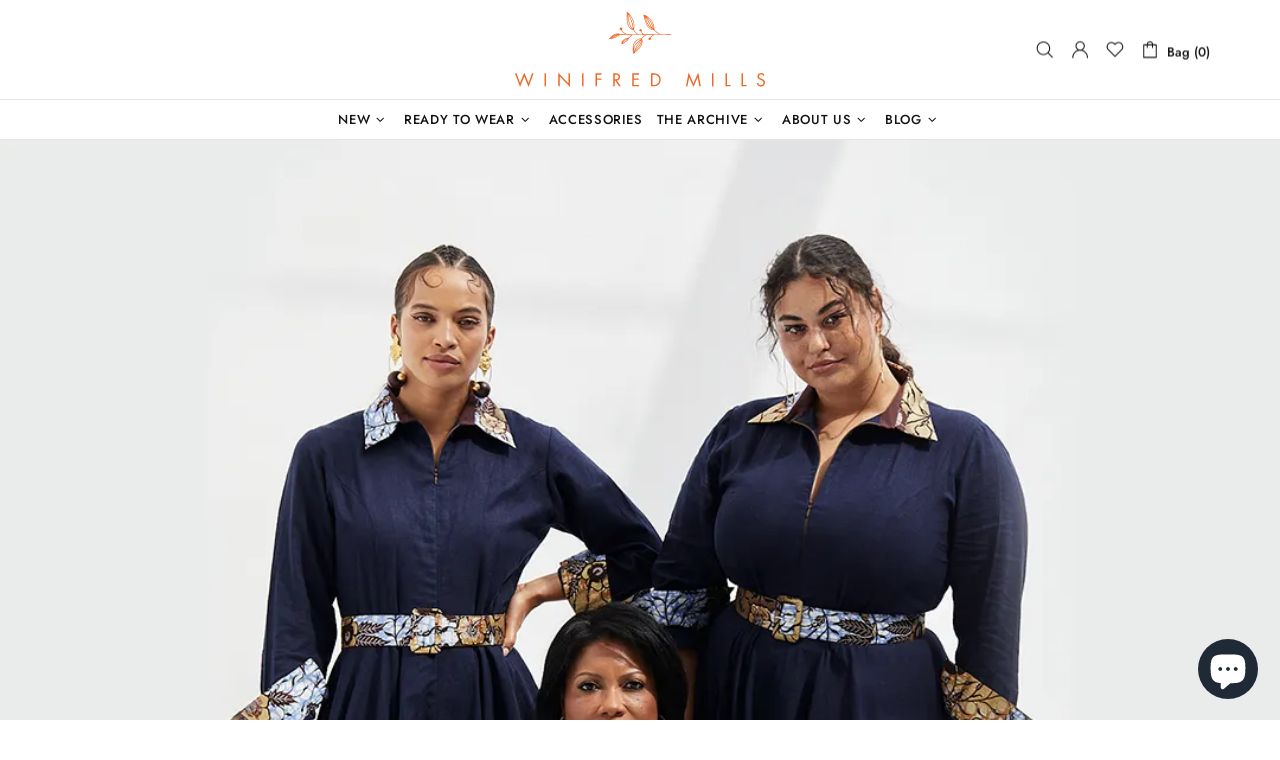

--- FILE ---
content_type: text/css
request_url: https://www.winifredmills.com/cdn/shop/t/27/assets/custom.css?v=183933825722169198811723470262
body_size: -742
content:
banner1{
background: #222;}